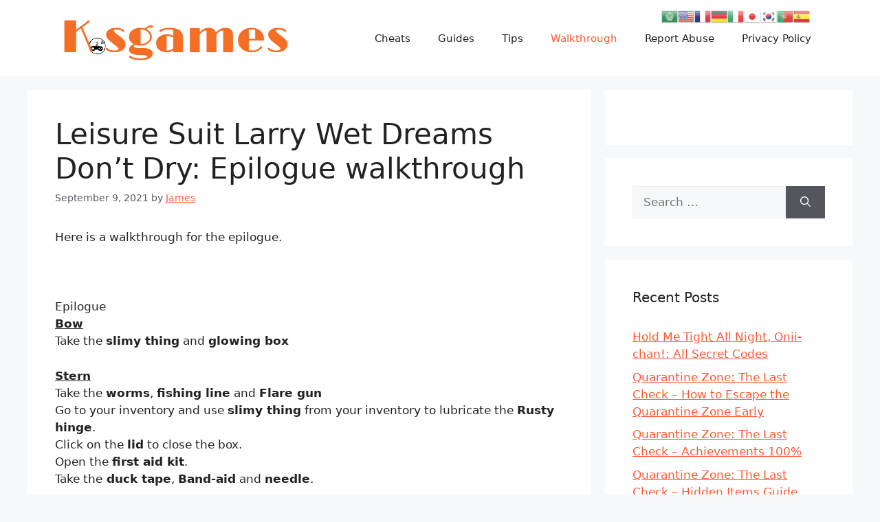

--- FILE ---
content_type: application/javascript
request_url: https://kumo.network-n.com/dist/1.62.0/request-manager.js
body_size: 4425
content:
!function(n){var r={};function i(e){if(r[e])return r[e].exports;var t=r[e]={i:e,l:!1,exports:{}};return n[e].call(t.exports,t,t.exports,i),t.l=!0,t.exports}i.m=n,i.c=r,i.d=function(e,t,n){i.o(e,t)||Object.defineProperty(e,t,{enumerable:!0,get:n})},i.r=function(e){"undefined"!=typeof Symbol&&Symbol.toStringTag&&Object.defineProperty(e,Symbol.toStringTag,{value:"Module"}),Object.defineProperty(e,"__esModule",{value:!0})},i.t=function(t,e){if(1&e&&(t=i(t)),8&e)return t;if(4&e&&"object"==typeof t&&t&&t.__esModule)return t;var n=Object.create(null);if(i.r(n),Object.defineProperty(n,"default",{enumerable:!0,value:t}),2&e&&"string"!=typeof t)for(var r in t)i.d(n,r,function(e){return t[e]}.bind(null,r));return n},i.n=function(e){var t=e&&e.__esModule?function(){return e.default}:function(){return e};return i.d(t,"a",t),t},i.o=function(e,t){return Object.prototype.hasOwnProperty.call(e,t)},i.p="",i(i.s=67)}({0:function(e,t,n){"use strict";n.d(t,"d",function(){return r}),n.d(t,"c",function(){return i}),n.d(t,"a",function(){return o}),n.d(t,"b",function(){return s}),n.d(t,"t",function(){return d}),n.d(t,"m",function(){return a}),n.d(t,"o",function(){return l}),n.d(t,"l",function(){return u}),n.d(t,"k",function(){return c}),n.d(t,"n",function(){return f}),n.d(t,"i",function(){return g}),n.d(t,"p",function(){return b}),n.d(t,"j",function(){return p}),n.d(t,"f",function(){return h}),n.d(t,"g",function(){return m}),n.d(t,"h",function(){return v}),n.d(t,"q",function(){return y}),n.d(t,"r",function(){return S}),n.d(t,"s",function(){return A}),n.d(t,"e",function(){return k});var r=nnads.config,i=nnads.cmd,o=nnads.fn.CMPTool,s=nnads.fn.DOMReady,d=(nnads.fn.checkForMoat,nnads.fn.checkPermutive,nnads.fn.loadScript),a=(nnads.fn.loadJSON,nnads.fn.getBrowserWidth),l=nnads.fn.getHeight,u=nnads.fn.elementInViewport,c=nnads.fn.element50InViewport,f=(nnads.fn.percentageElementInView,nnads.fn.getCookie),g=(nnads.fn.setCookie,nnads.fn.delCookie),b=nnads.fn.getStore,p=(nnads.fn.setStore,nnads.fn.delStore),h=nnads.debug.debugAll,m=nnads.debug.debugging,v=nnads.debug.debuggingTest,y=nnads.debug.getflag,S=nnads.debug.info,A=nnads.debug.kdebug,k=nnads.debug.log},10:function(e,t,n){"use strict";n.d(t,"a",function(){return r});var s=n(0),r=function(){function e(){for(var e=arguments.length,t=new Array(e),n=0;n<e;n++)t[n]=arguments[n];r?r(t):s.s.apply(void 0,["nndebug=pbjs",{title:"nn__Prebid:",style:"font-weight:bold;font-size:13px;color:hotpink"}].concat(t))}var t=0<arguments.length&&void 0!==arguments[0]?arguments[0]:null,r=1<arguments.length&&void 0!==arguments[1]?arguments[1]:null,t=t||1e3,n=null==(n=s.d.modules.prebid)||null==(n=n.global)?void 0:n.timeouts,i=(null==n?void 0:n.mobile)||null,n=(null==n?void 0:n.desktop)||null;if(i||n){var o=Object(s.m)()<=900;if(o&&i)return e("Timeout set for mobile device :",i),i;if(!o&&n)return e("Timeout set for desktop device :",n),n}return e("Timeout set (DEFAULT) :",t),t}},67:function(e,t,n){e.exports=n(85)},85:function(e,t,n){"use strict";n.r(t);var a=n(0),l=n(9),u=n(10),c=[[120,20],[120,240],[120,30],[120,60],[120,90],[125,125],[1570,970],[168,28],[168,42],[180,150],[200,200],[216,36],[216,54],[234,60],[300,75],[300,970],[301,970],[320,250],[336,300],[640,390],[88,31],[3,1],[2,1],[1,1]];function o(t,e){var n,r=Object.keys(t);return Object.getOwnPropertySymbols&&(n=Object.getOwnPropertySymbols(t),e&&(n=n.filter(function(e){return Object.getOwnPropertyDescriptor(t,e).enumerable})),r.push.apply(r,n)),r}function f(r){for(var e=1;e<arguments.length;e++){var i=null!=arguments[e]?arguments[e]:{};e%2?o(Object(i),!0).forEach(function(e){var t,n;t=r,n=i[e=e],(e=s(e))in t?Object.defineProperty(t,e,{value:n,enumerable:!0,configurable:!0,writable:!0}):t[e]=n}):Object.getOwnPropertyDescriptors?Object.defineProperties(r,Object.getOwnPropertyDescriptors(i)):o(Object(i)).forEach(function(e){Object.defineProperty(r,e,Object.getOwnPropertyDescriptor(i,e))})}return r}function g(e){return function(e){if(Array.isArray(e))return r(e)}(e)||function(e){if("undefined"!=typeof Symbol&&null!=e[Symbol.iterator]||null!=e["@@iterator"])return Array.from(e)}(e)||function(e,t){if(e){if("string"==typeof e)return r(e,t);var n={}.toString.call(e).slice(8,-1);return"Map"===(n="Object"===n&&e.constructor?e.constructor.name:n)||"Set"===n?Array.from(e):"Arguments"===n||/^(?:Ui|I)nt(?:8|16|32)(?:Clamped)?Array$/.test(n)?r(e,t):void 0}}(e)||function(){throw new TypeError("Invalid attempt to spread non-iterable instance.\nIn order to be iterable, non-array objects must have a [Symbol.iterator]() method.")}()}function r(e,t){(null==t||t>e.length)&&(t=e.length);for(var n=0,r=Array(t);n<t;n++)r[n]=e[n];return r}function i(e,t){for(var n=0;n<t.length;n++){var r=t[n];r.enumerable=r.enumerable||!1,r.configurable=!0,"value"in r&&(r.writable=!0),Object.defineProperty(e,s(r.key),r)}}function s(e){e=function(e,t){if("object"!=typeof e||!e)return e;var n=e[Symbol.toPrimitive];if(void 0===n)return("string"===t?String:Number)(e);n=n.call(e,t||"default");if("object"!=typeof n)return n;throw new TypeError("@@toPrimitive must return a primitive value.")}(e,"string");return"symbol"==typeof e?e:e+""}var b=window,p=(b.pbjs=b.pbjs||{que:[]},b.refreshLabels=function(){return[]},function(){function e(){if(!(this instanceof e))throw new TypeError("Cannot call a class as a function");this.adserverRequestSent=!1,this.bidders=["a9","prebid","moat","permutive"],this.debugMode=!1,this.fallbackTimer=null,this.slots=[],this.speedTimer=null,this.callID=Math.random().toString(36).slice(-4).toUpperCase(),this.finalAdCallback=null,this.forceRender=!1}return t=e,(n=[{key:"debug",value:function(){for(var e=arguments.length,t=new Array(e),n=0;n<e;n++)t[n]=arguments[n];a.s.apply(void 0,["nndebug=rm",{title:"nn__RequestManager[".concat(this.callID,"]:"),style:"font-weight:bold;font-size:13px;color:red"}].concat(t))}},{key:"allBiddersBack",value:function(){var t=this;return this.bidders.map(function(e){return t[e]}).filter(Boolean).length===this.bidders.length}},{key:"headerBidderBack",value:function(e){!0!==this.adserverRequestSent&&(this[e]=!0,this.debug("Returned requests from Bidder: %c"+e,"color:#080;border:1px solid #080;padding:1px 2px"),this.allBiddersBack()&&(this.debug("All bidders back! Sending ad call..."),this.sendAdserverRequest()))}},{key:"removeBidder",value:function(e){e=this.bidders.indexOf(e);-1<e&&this.bidders.splice(e,1)}},{key:"resetRequestFlags",value:function(){this.adserverRequestSent=!1,b.pbjs&&(pbjs.adserverRequestSent=!1)}},{key:"resetKeyValues",value:function(){var n=this,r=0<arguments.length&&void 0!==arguments[0]?arguments[0]:"hb_",t=g(this.slots).map(function(e){return b.AdSlots.config[e].id});googletag.pubads().getSlots().filter(function(e){return t.includes(e.getSlotElementId())}).forEach(function(t){var e=t.getTargetingKeys().filter(function(e){return e.substring(0,r.length)===r});e.forEach(function(e){t.clearTargeting(e)}),e&&e.length&&n.debug("Slot Name: %c"+t.getSlotElementId()+"%c","font-weight:bold","","-- cleared key-values:",e)})}},{key:"gptKeyValues",value:function(){var t={};googletag.pubads().getTargetingKeys().forEach(function(e){t[e]=googletag.pubads().getTargeting(e)}),this.debug("GPT Key-Values:",t)}},{key:"timeAdCall",value:function(){var e=0<arguments.length&&void 0!==arguments[0]&&arguments[0],t=1<arguments.length&&void 0!==arguments[1]&&arguments[1];return this.debugMode&&b.performance?this.speedTimer?e?(e=Math.ceil(b.performance.now()-this.speedTimer)+"ms",t&&(this.speedTimer=null),e):void 0:this.speedTimer=b.performance.now():"Timer not available. Sorry."}},{key:"sendAdserverRequest",value:function(){var e=this;!0!==this.adserverRequestSent&&(this.adserverRequestSent=!0,b.pbjs&&(pbjs.adserverRequestSent=!0),b.clearTimeout(this.fallbackTimer),googletag.cmd.push(function(){b.apstag&&e.a9&&apstag.setDisplayBids(),b.pbjs&&e.prebid&&pbjs.setTargetingForGPTAsync(),e.debug("AD FETCH COMPLETE: ad tags + ad request done in (".concat(e.timeAdCall(!0),")."),e.slots),b.dispatchEvent(new CustomEvent("nn_bids_ready",{detail:e.slots})),b.dispatchEvent(new Event("nn_render_ready")),e.gptKeyValues(),b.displayAdSlots(e.slots),Object(a.b)(function(){!AdSlots.renderOnFirstLoad||!1!==nnads.lazyLoading.isEnabled&&!0!==e.forceRender||(b.refreshAdSlots(e.slots),"function"==typeof e.finalAdCallback&&e.finalAdCallback(),e.debug("AD RENDER COMPLETE: ad tags + ad request done in (".concat(e.timeAdCall(!0,!0),")."),e.slots)),AdSlots.renderOnFirstLoad=!0})}))}},{key:"requestBids",value:function(){var t=this,e=0<arguments.length&&void 0!==arguments[0]?arguments[0]:[],n=1<arguments.length&&void 0!==arguments[1]?arguments[1]:[],r=2<arguments.length?arguments[2]:void 0;function i(){var t=this;pbjs.que.push(function(){n=JSON.parse(JSON.stringify(b.AdSlots.prebid.filter(function(e){return[].concat(g(n),["nn_player"]).includes(e.code)}))),t.debug("Bidder (%cprebid%c) Slots:","font-weight:bold","",n),pbjs.removeAdUnit(),pbjs.addAdUnits(n),pbjs.setConfig({bidderTimeout:r}),pbjs.requestBids({labels:b.refreshLabels(),bidsBackHandler:function(e){t.headerBidderBack("prebid")}})})}this.debug("Requested bidders",this.bidders),b.dispatchEvent(new Event("nn_request_bids")),"function"==typeof nnads.fn.checkForMoat&&this.bidders.includes("moat")&&nnads.fn.checkForMoat(function(){b.moatYieldReady=!1,t.headerBidderBack("moat")}),this.bidders.includes("permutive")&&(b.AdSlots.permutive&&this.headerBidderBack("permutive"),b.AdSlots.permutive||"function"!=typeof nnads.fn.checkPermutive||nnads.fn.checkPermutive(function(){t.headerBidderBack("permutive")},r)),this.bidders.includes("a9")&&b.apstag&&e.length&&(this.debug("Bidder (%ca9%c) Slots:","font-weight:bold","",e),apstag.fetchBids({slots:e,timeout:r},function(e){t.headerBidderBack("a9")})),this.bidders.includes("prebid")&&n.length&&(!nnads.intentIQInstantiated&&nnads.fn.callIntentIQ?(nnads.config.modules["intent-iq"].instance=nnads.fn.callIntentIQ(i.call(this)),nnads.intentIQInstantiated=!0):i.call(this))}}])&&i(t.prototype,n),r&&i(t,r),Object.defineProperty(t,"prototype",{writable:!1}),t;var t,n,r}());function d(e){var t,n,r,i=0<arguments.length&&void 0!==e?e:{},o=((i=f(f({},{slots:[],bidTimeout:1e3,moat:!0,callback:null,forceRender:!1}),i)).bidTimeout=Object(u.a)(i.bidTimeout,null),new p),s=(o.resetRequestFlags(),i.bidTimeout+150),d=(o.forceRender=i.forceRender,"function"==typeof i.callback&&(o.finalAdCallback=i.callback),i.slots&&i.slots.length&&Array.isArray(i.slots)||(i.slots=Object.keys(b.AdSlots.config)),i.slots=i.slots.filter(function(e){return e in b.AdSlots.config&&!0===b.AdSlots.config[e].defined}),o.debugMode=Object(a.q)("nndebug=rm")||a.f,o.debug("timeout:",i.bidTimeout),"function"==typeof nnads.fn.checkForMoat&&!1!==i.moat||o.removeBidder("moat"),"permutive"in a.d.modules==!1&&o.removeBidder("permutive"),i.slots.filter(function(e){return!Object.keys(b.AdSlots.config).includes(e)}));d.length&&o.debug("WARNING: These are INVALID slots. %cThey will NOT be called.%c","font-weight:bold","",d),i.slots=i.slots.filter(function(e){return!d.includes(e)}),o.slots=g(i.slots),i.slots.length?(e=i.slots,o.debug("Slot IDs to bid on:",e),"amazon"in a.d.modules?(r=[],i.slots.forEach(function(e){e=b.AdSlots.config[e],r.push({slotID:e.id,slotName:e.path,sizes:Object(l.a)(e.sizes,c)})}),n=["nn_1by1","nn_player"],r=r.filter(function(e){return!n.includes(e.slotID)})):o.removeBidder("a9"),t=e,"prebid"in a.d.modules!=!1&&"units"in a.d.modules.prebid!=!1||o.removeBidder("prebid"),!0===b.AdSlots.nsfw&&(o.removeBidder("a9"),o.removeBidder("prebid")),b.googletag.cmd.push(function(){!0===b.AdSlots.nsfw?(b.googletag.pubads().setTargeting("nsfw","true"),o.debug("NSFW Mode: %cACTIVE","font-weight:bold;color:green")):b.googletag.pubads().getTargetingKeys().includes("nsfw")&&b.googletag.pubads().clearTargeting("nsfw")}),o.bidders.forEach(function(e){o[e]=!1}),(e=new a.a).debug=function(){for(var e,t=arguments.length,n=new Array(t),r=0;r<t;r++)n[r]=arguments[r];return(e=o.debug).call.apply(e,[o].concat(n))},e.ready(function(){if(o.debug("Request Started"),o.fallbackTimer=b.setTimeout(function(){o.debug("Fallback Timeout reached:",s),o.sendAdserverRequest()},s),o.timeAdCall(),!o.bidders.length)return o.debug("No bidders set -- going straight to ad call."),o.sendAdserverRequest();o.requestBids(r,t,i.bidTimeout)})):o.debug("%cWARNING: No slots to bid on. Ending call early.","background:yellow;font-weight:bold")}function h(){var e=0<arguments.length&&void 0!==arguments[0]?arguments[0]:[];d({slots:e="string"==typeof e?[e]:e,forceRender:1<arguments.length&&void 0!==arguments[1]&&arguments[1]})}b.refreshBids=h,b.refreshAllBids=h;var m=window,v={callback:function(){if(a.d.modules.jwplayer&&m.AdSlots.players)for(var e=0;e<m.AdSlots.players.length;e++){var t=m.AdSlots.players[e];(0,nnads.fn.VideoPlayer)(t)}}};a.c.push("request-manager",function(){m.AdSlots.cmd.push(function(){v.slots=nnads.queuedSlotIds,!1===nnads.lazyLoading.isEnabled&&googletag.cmd.push(function(){return d(v)}),nnads.queuedSlotIds=[]})})},9:function(e,t,n){"use strict";function r(e){var t=1<arguments.length&&void 0!==arguments[1]?arguments[1]:[];return e.filter(function(e){return e=JSON.stringify(e),!t.map(function(e){return JSON.stringify(e)}).includes(e)})}n.d(t,"a",function(){return r})}});